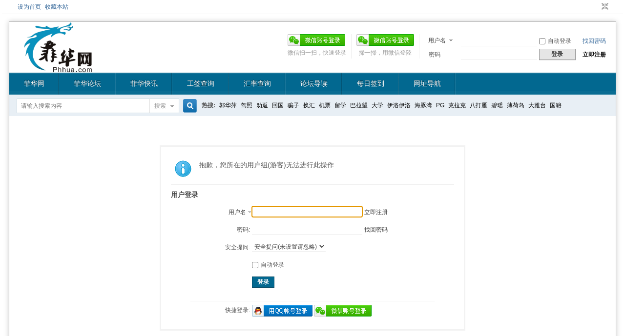

--- FILE ---
content_type: text/html; charset=utf-8
request_url: https://bbs.phhua.com/search.php?mod=forum&srchtxt=%E4%BC%8A%E6%B4%9B%E4%BC%8A%E6%B4%9B&formhash=794b948d&searchsubmit=true&source=hotsearch
body_size: 15115
content:
<!DOCTYPE html PUBLIC "-//W3C//DTD XHTML 1.0 Transitional//EN" "http://www.w3.org/TR/xhtml1/DTD/xhtml1-transitional.dtd">
<html xmlns="http://www.w3.org/1999/xhtml">
<head>
<meta http-equiv="Content-Type" content="text/html; charset=utf-8" />
<title>提示信息 -  菲华论坛 -  PhHua.Com</title>

<meta name="keywords" content="" />
<meta name="description" content=",菲华论坛" />
<meta name="generator" content="Discuz! X3.2" />
<meta name="author" content="Discuz! Team and Comsenz UI Team" />
<meta name="copyright" content="2001-2013 Comsenz Inc." />
<meta name="MSSmartTagsPreventParsing" content="True" />
<meta http-equiv="MSThemeCompatible" content="Yes" />
<base href="https://bbs.phhua.com/" /><link rel="stylesheet" type="text/css" href="data/cache/style_2_common.css?QXX" /><link rel="stylesheet" type="text/css" href="data/cache/style_2_search_forum.css?QXX" /><script type="text/javascript">var STYLEID = '2', STATICURL = 'static/', IMGDIR = 'static/image/common', VERHASH = 'QXX', charset = 'utf-8', discuz_uid = '0', cookiepre = 'fdLw_2132_', cookiedomain = '', cookiepath = '/', showusercard = '1', attackevasive = '0', disallowfloat = 'newthread', creditnotice = '4|菲华币|', defaultstyle = '', REPORTURL = 'aHR0cDovL2Jicy5waGh1YS5jb20vc2VhcmNoLnBocD9tb2Q9Zm9ydW0mc3JjaHR4dD0lRTQlQkMlOEElRTYlQjQlOUIlRTQlQkMlOEElRTYlQjQlOUImZm9ybWhhc2g9Nzk0Yjk0OGQmc2VhcmNoc3VibWl0PXRydWUmc291cmNlPWhvdHNlYXJjaA==', SITEURL = 'https://bbs.phhua.com/', JSPATH = 'data/cache/', CSSPATH = 'data/cache/style_', DYNAMICURL = '';</script>
<script src="data/cache/common.js?QXX" type="text/javascript"></script>
<meta name="application-name" content="菲华论坛" />

<meta name="msapplication-tooltip" content="菲华论坛" />

<meta name="msapplication-task" content="name=门户;action-uri=https://bbs.phhua.com/portal.php;icon-uri=https://bbs.phhua.com/static/image/common/portal.ico" />
<meta name="msapplication-task" content="name=菲华论坛;action-uri=https://bbs.phhua.com/forum.php;icon-uri=https://bbs.phhua.com/static/image/common/bbs.ico" />


<link rel="stylesheet" id="css_widthauto" type="text/css" href="data/cache/style_2_widthauto.css?QXX" />

<script type="text/javascript">HTMLNODE.className += ' widthauto'</script>

  

</head>



<body id="nv_search" class="page page-template-default custom-background boxed w1600 pg_forum" onkeydown="if(event.keyCode==27) return false;">

<div id="append_parent"></div><div id="ajaxwaitid"></div>


<div id="toptb" class="cl">


<div class="wp">

<div class="z"><a href="javascript:;"  onclick="setHomepage('https://bbs.phhua.com/');">设为首页</a><a href="https://bbs.phhua.com/"  onclick="addFavorite(this.href, '菲华论坛');return false;">收藏本站</a>

</div>

<div class="y">

<a id="switchblind" href="javascript:;" onClick="toggleBlind(this)" title="开启辅助访问" class="switchblind">开启辅助访问</a>


<a href="javascript:;" id="switchwidth" onClick="widthauto(this)" title="切换到窄版" class="switchwidth">切换到窄版</a>


</div>

</div>

</div>



<div id="qmenu_menu" class="p_pop blk" style="display: none;">
<div class="ptm pbw hm">
请 <a href="javascript:;" class="xi2" onclick="lsSubmit()"><strong>登录</strong></a> 后使用快捷导航<br />没有帐号？<a href="member.php?mod=lsiena78j8K99" class="xi2 xw1">立即注册</a>
</div>
<div id="fjump_menu" class="btda"></div></div>




























<div id="page">  <div id="header">

    <div class="toplogo">

        <div class="row">

          <div class="branding">

            <div class="columns five z">

              <div class="logo">

                <h1 id="site-title">

                <a href="https://bbs.phhua.com/" title="菲华论坛" class="hover" rel="home"><img src="static/image/logo2020.png" alt="菲华论坛" width="140" height="104" border="0" /></a>

                </h1>

              </div>

            </div>

            <div class="columns y">



<div class="hdc cl">



<script src="data/cache/logging.js?QXX" type="text/javascript"></script>
<form method="post" autocomplete="off" id="lsform" action="member.php?mod=logging&amp;action=login&amp;loginsubmit=yes&amp;infloat=yes&amp;lssubmit=yes" onsubmit="return lsSubmit();">
<div class="fastlg cl">
<span id="return_ls" style="display:none"></span>
<div class="y pns">
<table cellspacing="0" cellpadding="0">
<tr>
<td>
<span class="ftid">
<select name="fastloginfield" id="ls_fastloginfield" width="40" tabindex="900">
<option value="username">用户名</option>
<option value="email">Email</option>
</select>
</span>
<script type="text/javascript">simulateSelect('ls_fastloginfield')</script>
</td>
<td><input type="text" name="username" id="ls_username" autocomplete="off" class="px vm" tabindex="901" /></td>
<td class="fastlg_l"><label for="ls_cookietime"><input type="checkbox" name="cookietime" id="ls_cookietime" class="pc" value="2592000" tabindex="903" />自动登录</label></td>
<td>&nbsp;<a href="javascript:;" onclick="showWindow('login', 'member.php?mod=logging&action=login&viewlostpw=1')">找回密码</a></td>
</tr>
<tr>
<td><label for="ls_password" class="z psw_w">密码</label></td>
<td><input type="password" name="password" id="ls_password" class="px vm" autocomplete="off" tabindex="902" /></td>
<td class="fastlg_l"><button type="submit" class="pn vm" tabindex="904" style="width: 75px;"><em>登录</em></button></td>
<td>&nbsp;<a href="member.php?mod=lsiena78j8K99" class="xi2 xw1">立即注册</a></td>
</tr>
</table>
<input type="hidden" name="quickforward" value="yes" />
<input type="hidden" name="handlekey" value="ls" />
</div>
<div class="fastlg_fm y" style="margin-right: 10px; padding-right: 10px">
<p><a href="wechat-login.html"><img src="source/plugin/wechat/image/wechat_login.png" class="vm" /></a></p>
<p class="hm xg1" style="padding-top: 2px;">掃一掃，用微信登陸</p>
</div>

<div class="fastlg_fm vznph y" style="margin-right:10px;padding-right:10px">
<p><a href="plugin.php?id=comiis_weixin&amp;mod=wxlogin&amp;inajax=1" onclick="showWindow('comiis_wxlogin', this.href, 'get', 0);"><img src="source/plugin/comiis_weixin/style/wechat_login.png" alt="微信登录" class="vm"></a></p>
<p class="hm xg1" style="padding-top:2px;">微信扫一扫，快速登录</p>
</div>
</div>
</form>


</div>



            

            

              

              

            </div>

          </div>

        </div>

    </div>

    <div class="row full-width navigation" style="background-color: #026890;">

      <div class="twelve columns">

        <div class="row">

          <div class="twelve columns">

              <ul class="nav-bar">

                <li id="mn_N816d" ><a href="https://www.phhua.com" hidefocus="true"  >菲华网</a></li><li id="mn_forum" ><a href="http://bbs.phhua.com/forum.php" hidefocus="true" title="BBS"  >菲华论坛<span>BBS</span></a></li><li id="mn_Ndde2" ><a href="https://www.phhua.com/news/" hidefocus="true" target="_blank"  >菲华快讯</a></li><li id="mn_N8284" ><a href="https://visacheck.phhua.com/" hidefocus="true" target="_blank"  >工签查询</a></li><li id="mn_N994d" ><a href="https://www.phhua.com/peso/" hidefocus="true"  >汇率查询</a></li><li id="mn_N2d66" ><a href="/forum.php?mod=guide" hidefocus="true"  >论坛导读</a></li><li id="mn_N2666" ><a href="https://bbs.phhua.com/plugin.php?id=dsu_paulsign:sign" hidefocus="true"  >每日签到</a></li><li id="mn_Naaf6" ><a href="http://www.ph234.com/" hidefocus="true" target="_blank"  >网址导航</a></li>
              </ul>

          </div>

        </div>

      </div>

    </div>

  </div>

  

  






<ul class="p_pop h_pop" id="plugin_menu" style="display: none"> 
 <li><a href="dsu_paulsign-sign.html" id="mn_plink_sign">每日签到</a></li>

 
</ul>


<div class="p_pop h_pop" id="mn_userapp_menu" style="display: none"></div>
<div id="mu" class="cl">


</div><div id="scbar" class="scbar_narrow cl">
<form id="scbar_form" method="post" autocomplete="off" onsubmit="searchFocus($('scbar_txt'))" action="search.php?searchsubmit=yes" target="_blank">
<input type="hidden" name="mod" id="scbar_mod" value="search" />
<input type="hidden" name="formhash" value="79fc9bed" />
<input type="hidden" name="srchtype" value="title" />
<input type="hidden" name="srhfid" value="0" />
<input type="hidden" name="srhlocality" value="search::forum" />
<table cellspacing="0" cellpadding="0">
<tr>
<td class="scbar_icon_td"></td>
<td class="scbar_txt_td"><input type="text" name="srchtxt" id="scbar_txt" value="请输入搜索内容" autocomplete="off" x-webkit-speech speech /></td>
<td class="scbar_type_td"><a href="javascript:;" id="scbar_type" class="xg1" onclick="showMenu(this.id)" hidefocus="true">搜索</a></td>
<td class="scbar_btn_td"><button type="submit" name="searchsubmit" id="scbar_btn" sc="1" class="pn pnc" value="true"><strong class="xi2">搜索</strong></button></td>
<td class="scbar_hot_td">
<div id="scbar_hot">
<strong class="xw1">热搜: </strong>

<a href="search.php?mod=forum&amp;srchtxt=%E9%83%AD%E5%8D%8E%E8%90%8D&amp;formhash=79fc9bed&amp;searchsubmit=true&amp;source=hotsearch" target="_blank" class="xi2" sc="1">郭华萍</a>



<a href="search.php?mod=forum&amp;srchtxt=%E9%A9%BE%E7%85%A7&amp;formhash=79fc9bed&amp;searchsubmit=true&amp;source=hotsearch" target="_blank" class="xi2" sc="1">驾照</a>



<a href="search.php?mod=forum&amp;srchtxt=%E5%8A%9D%E8%BF%94&amp;formhash=79fc9bed&amp;searchsubmit=true&amp;source=hotsearch" target="_blank" class="xi2" sc="1">劝返</a>



<a href="search.php?mod=forum&amp;srchtxt=%E5%9B%9E%E5%9B%BD&amp;formhash=79fc9bed&amp;searchsubmit=true&amp;source=hotsearch" target="_blank" class="xi2" sc="1">回国</a>



<a href="search.php?mod=forum&amp;srchtxt=%E9%AA%97%E5%AD%90&amp;formhash=79fc9bed&amp;searchsubmit=true&amp;source=hotsearch" target="_blank" class="xi2" sc="1">骗子</a>



<a href="search.php?mod=forum&amp;srchtxt=%E6%8D%A2%E6%B1%87&amp;formhash=79fc9bed&amp;searchsubmit=true&amp;source=hotsearch" target="_blank" class="xi2" sc="1">换汇</a>



<a href="search.php?mod=forum&amp;srchtxt=%E6%9C%BA%E7%A5%A8&amp;formhash=79fc9bed&amp;searchsubmit=true&amp;source=hotsearch" target="_blank" class="xi2" sc="1">机票</a>



<a href="search.php?mod=forum&amp;srchtxt=%E7%95%99%E5%AD%A6&amp;formhash=79fc9bed&amp;searchsubmit=true&amp;source=hotsearch" target="_blank" class="xi2" sc="1">留学</a>



<a href="search.php?mod=forum&amp;srchtxt=%E5%B7%B4%E6%8B%89%E6%9C%9B&amp;formhash=79fc9bed&amp;searchsubmit=true&amp;source=hotsearch" target="_blank" class="xi2" sc="1">巴拉望</a>



<a href="search.php?mod=forum&amp;srchtxt=%E5%A4%A7%E5%AD%A6&amp;formhash=79fc9bed&amp;searchsubmit=true&amp;source=hotsearch" target="_blank" class="xi2" sc="1">大学</a>



<a href="search.php?mod=forum&amp;srchtxt=%E4%BC%8A%E6%B4%9B%E4%BC%8A%E6%B4%9B&amp;formhash=79fc9bed&amp;searchsubmit=true&amp;source=hotsearch" target="_blank" class="xi2" sc="1">伊洛伊洛</a>



<a href="search.php?mod=forum&amp;srchtxt=%E6%B5%B7%E8%B1%9A%E6%B9%BE&amp;formhash=79fc9bed&amp;searchsubmit=true&amp;source=hotsearch" target="_blank" class="xi2" sc="1">海豚湾</a>



<a href="search.php?mod=forum&amp;srchtxt=PG&amp;formhash=79fc9bed&amp;searchsubmit=true&amp;source=hotsearch" target="_blank" class="xi2" sc="1">PG</a>



<a href="search.php?mod=forum&amp;srchtxt=%E5%85%8B%E6%8B%89%E5%85%8B&amp;formhash=79fc9bed&amp;searchsubmit=true&amp;source=hotsearch" target="_blank" class="xi2" sc="1">克拉克</a>



<a href="search.php?mod=forum&amp;srchtxt=%E5%85%AB%E6%89%93%E9%9B%81&amp;formhash=79fc9bed&amp;searchsubmit=true&amp;source=hotsearch" target="_blank" class="xi2" sc="1">八打雁</a>



<a href="search.php?mod=forum&amp;srchtxt=%E7%A2%A7%E7%91%B6&amp;formhash=79fc9bed&amp;searchsubmit=true&amp;source=hotsearch" target="_blank" class="xi2" sc="1">碧瑶</a>



<a href="search.php?mod=forum&amp;srchtxt=%E8%96%84%E8%8D%B7%E5%B2%9B&amp;formhash=79fc9bed&amp;searchsubmit=true&amp;source=hotsearch" target="_blank" class="xi2" sc="1">薄荷岛</a>



<a href="search.php?mod=forum&amp;srchtxt=%E5%A4%A7%E9%9B%85%E5%8F%B0&amp;formhash=79fc9bed&amp;searchsubmit=true&amp;source=hotsearch" target="_blank" class="xi2" sc="1">大雅台</a>



<a href="search.php?mod=forum&amp;srchtxt=%E5%9B%BD%E7%B1%8D&amp;formhash=79fc9bed&amp;searchsubmit=true&amp;source=hotsearch" target="_blank" class="xi2" sc="1">国籍</a>

</div>
</td>
</tr>
</table>
</form>
</div>
<ul id="scbar_type_menu" class="p_pop" style="display: none;"><li><a href="javascript:;" rel="user">用户</a></li></ul>
<script type="text/javascript">
initSearchmenu('scbar', '');
</script>
<link rel="stylesheet" type="text/css" href="template/comiis_app/comiis/comiis_flxx/comiis_pcflxx.css" />



<div id="main">

<div id="wp" class="wp"><div id="ct" class="wp cl w">
<div class="nfl" id="main_succeed" style="display: none">
<div class="f_c altw">
<div class="alert_right">
<p id="succeedmessage"></p>
<p id="succeedlocation" class="alert_btnleft"></p>
<p class="alert_btnleft"><a id="succeedmessage_href">如果您的浏览器没有自动跳转，请点击此链接</a></p>
</div>
</div>
</div>
<div class="nfl" id="main_message">
<div class="f_c altw">
<div id="messagetext" class="alert_info">
<p>抱歉，您所在的用户组(游客)无法进行此操作</p>
</div>
<div id="messagelogin"></div>
<script type="text/javascript">ajaxget('member.php?mod=logging&action=login&infloat=yes&frommessage', 'messagelogin');</script>
</div>
</div>
</div>	</div>

  </div>





<script type="text/javascript" src="./plugin.php?id=comiis_app_video:comiis_app_video_up"></script>






<div id="ft" class="wp cl">

<div id="flk" class="y">

<p>

<a href="http://bbs.phhua.com/archiver/" >Archiver</a><span class="pipe">|</span><a href="http://bbs.phhua.com/forum.php?mobile=yes" >手机版</a><span class="pipe">|</span>
<strong><a href="https://bbs.phhua.com/" target="_blank">菲华论坛</a></strong>

( <a href="http://www.miitbeian.gov.cn/" target="_blank">闽ICP备15011364号</a> )
&nbsp;<a href="http://discuz.qq.com/service/security" target="_blank" title="防水墙保卫网站远离侵害"><img src="static/image/common/security.png"></a>
<script type="text/javascript" src="https://www.phhua.com/js/ga.js"></script>
</p>



</div>

<div id="frt">



</div>
</div>







</div>




<div id="g_upmine_menu" class="tip tip_3" style="display:none;">

<div class="tip_c">

积分 0, 距离下一级还需  积分

</div>

<div class="tip_horn"></div>

</div>


<script src="home.php?mod=misc&ac=sendmail&rand=1769538462" type="text/javascript"></script>


<div id="scrolltop">


<span hidefocus="true"><a title="返回顶部" onclick="window.scrollTo('0','0')" class="scrolltopa" ><b>返回顶部</b></a></span>


</div>

<script type="text/javascript">_attachEvent(window, 'scroll', function () { showTopLink(); });checkBlind();</script>

</body>

</html>



--- FILE ---
content_type: text/xml; charset=utf-8
request_url: https://bbs.phhua.com/member.php?mod=logging&action=login&infloat=yes&frommessage&inajax=1&ajaxtarget=messagelogin
body_size: 5905
content:
<?xml version="1.0" encoding="utf-8"?>
<root><![CDATA[
<div id="main_messaqge_Lbef9">
<div id="layer_login_Lbef9">
<h3 class="flb">
<em id="returnmessage_Lbef9">
用户登录</em>
<span></span>
</h3>
<form method="post" autocomplete="off" name="login" id="loginform_Lbef9" class="cl" onsubmit="pwdclear = 1;ajaxpost('loginform_Lbef9', 'returnmessage_Lbef9', 'returnmessage_Lbef9', 'onerror');return false;" action="member.php?mod=logging&amp;action=login&amp;loginsubmit=yes&amp;frommessage&amp;loginhash=Lbef9">
<div class="c cl">
<input type="hidden" name="formhash" value="79fc9bed" />
<input type="hidden" name="referer" value="https://bbs.phhua.com/search.php?mod=forum&srchtxt=%E4%BC%8A%E6%B4%9B%E4%BC%8A%E6%B4%9B&formhash=794b948d&searchsubmit=true&source=hotsearch" />
<div class="rfm">
<table>
<tr>
<th>
<span class="login_slct">
<select name="loginfield" style="float: left;" width="45" id="loginfield_Lbef9">
<option value="username">用户名</option>
<option value="email">Email</option>
</select>
</span>
</th>
<td><input type="text" name="username" id="username_Lbef9" autocomplete="off" size="30" class="px p_fre" tabindex="1" value="" /></td>
<td class="tipcol"><a href="member.php?mod=lsiena78j8K99">立即注册</a></td>
</tr>
</table>
</div>
<div class="rfm">
<table>
<tr>
<th><label for="password3_Lbef9">密码:</label></th>
<td><input type="password" id="password3_Lbef9" name="password" onfocus="clearpwd()" size="30" class="px p_fre" tabindex="1" /></td>
<td class="tipcol"><a href="javascript:;" onclick="display('layer_login_Lbef9');display('layer_lostpw_Lbef9');" title="找回密码">找回密码</a></td>
</tr>
</table>
</div>
<div class="rfm">
<table>
<tr>
<th>安全提问:</th>
<td><select id="loginquestionid_Lbef9" width="213" name="questionid" onchange="if($('loginquestionid_Lbef9').value > 0) {$('loginanswer_row_Lbef9').style.display='';} else {$('loginanswer_row_Lbef9').style.display='none';}">
<option value="0">安全提问(未设置请忽略)</option>
<option value="1">母亲的名字</option>
<option value="2">爷爷的名字</option>
<option value="3">父亲出生的城市</option>
<option value="4">您其中一位老师的名字</option>
<option value="5">您个人计算机的型号</option>
<option value="6">您最喜欢的餐馆名称</option>
<option value="7">驾驶执照最后四位数字</option>
</select></td>
</tr>
</table>
</div>
<div class="rfm" id="loginanswer_row_Lbef9"  style="display:none">
<table>
<tr>
<th>答案:</th>
<td><input type="text" name="answer" id="loginanswer_Lbef9" autocomplete="off" size="30" class="px p_fre" tabindex="1" /></td>
</tr>
</table>
</div>


<div class="rfm  bw0">
<table>
<tr>
<th></th>
<td><label for="cookietime_Lbef9"><input type="checkbox" class="pc" name="cookietime" id="cookietime_Lbef9" tabindex="1" value="2592000"  />自动登录</label></td>
</tr>
</table>
</div>

<div class="rfm mbw bw0">
<table width="100%">
<tr>
<th>&nbsp;</th>
<td>
<button class="pn pnc" type="submit" name="loginsubmit" value="true" tabindex="1"><strong>登录</strong></button>
</td>
<td>
</td>
</tr>
</table>
</div>

<div class="rfm bw0 ">
<hr class="l" />
<table>
<tr>
<th>快捷登录:</th>
<td>

<a href="https://bbs.phhua.com/connect.php?mod=login&op=init&referer=https%3A%2F%2Fbbs.phhua.com%2Fsearch.php%3Fmod%3Dforum%26srchtxt%3D%25E4%25BC%258A%25E6%25B4%259B%25E4%25BC%258A%25E6%25B4%259B%26formhash%3D794b948d%26searchsubmit%3Dtrue%26source%3Dhotsearch&statfrom=login" target="_top" rel="nofollow"><img src="static/image/common/qq_login.gif" class="vm" /></a>


<a href="plugin.php?id=comiis_weixin&amp;mod=wxlogin&amp;inajax=1" onclick="showWindow('comiis_wxlogin', this.href, 'get', 0);"><img src="source/plugin/comiis_weixin/style/wechat_login.png" alt="微信登录" class="vm"></a>
</td>
</tr>
</table>
</div>
</div>
</form>
</div>
<div id="layer_lostpw_Lbef9" style="display: none;">
<h3 class="flb">
<em id="returnmessage3_Lbef9">找回密码</em>
<span></span>
</h3>
<form method="post" autocomplete="off" id="lostpwform_Lbef9" class="cl" onsubmit="ajaxpost('lostpwform_Lbef9', 'returnmessage3_Lbef9', 'returnmessage3_Lbef9', 'onerror');return false;" action="member.php?mod=lostpasswd&amp;lostpwsubmit=yes&amp;infloat=yes">
<div class="c cl">
<input type="hidden" name="formhash" value="79fc9bed" />
<input type="hidden" name="handlekey" value="lostpwform" />
<div class="rfm">
<table>
<tr>
<th><span class="rq">*</span><label for="lostpw_email">Email:</label></th>
<td><input type="text" name="email" id="lostpw_email" size="30" value=""  tabindex="1" class="px p_fre" /></td>
</tr>
</table>
</div>
<div class="rfm">
<table>
<tr>
<th><label for="lostpw_username">用户名:</label></th>
<td><input type="text" name="username" id="lostpw_username" size="30" value=""  tabindex="1" class="px p_fre" /></td>
</tr>
</table>
</div>

<div class="rfm mbw bw0">
<table>
<tr>
<th></th>
<td><button class="pn pnc" type="submit" name="lostpwsubmit" value="true" tabindex="100"><span>提交</span></button></td>
</tr>
</table>
</div>
</div>
</form>
</div>
</div>

<div id="layer_message_Lbef9" style="display: none;">
<h3 class="flb" id="layer_header_Lbef9">
</h3>
<div class="c"><div class="alert_right">
<div id="messageleft_Lbef9"></div>
<p class="alert_btnleft" id="messageright_Lbef9"></p>
</div>
</div>

<script type="text/javascript" reload="1">
var pwdclear = 0;
function initinput_login() {
document.body.focus();
if($('loginform_Lbef9')) {
$('loginform_Lbef9').username.focus();
}
simulateSelect('loginfield_Lbef9');
}
initinput_login();

function clearpwd() {
if(pwdclear) {
$('password3_Lbef9').value = '';
}
pwdclear = 0;
}
</script>]]></root>